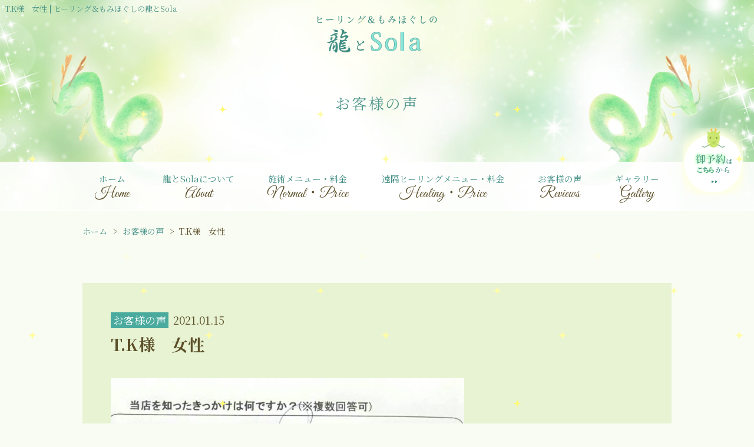

--- FILE ---
content_type: text/html; charset=UTF-8
request_url: https://www.ryutosola.com/voice_list/577/
body_size: 9758
content:
<!DOCTYPE html>
<html>
<head>
<meta charset="UTF-8">
<link rel="index" href="https://www.ryutosola.com/" />



<!-- ====================================================================================

	viewport設定（デバイスによって使い分ける）

===================================================================================== -->
<meta name="viewport" content="width=1366, user-scalable=yes" />




<!-- ====================================================================================

	メタキーワード

===================================================================================== -->
<meta name="keywords" content="世田谷,ヒーリング,もみほぐし,リラクゼーションサロン,ヒーリングサロン" />




<!-- ====================================================================================

	デフォルト

===================================================================================== -->
<link rel="stylesheet" href="https://www.ryutosola.com/wordpress/wp-content/themes/grbs11/css/reset.css" type="text/css" media="all" />
<title>T.K様 女性 | ヒーリング＆もみほぐしの龍とSola</title>

		<!-- All in One SEO 4.9.3 - aioseo.com -->
	<meta name="robots" content="max-snippet:-1, max-image-preview:large, max-video-preview:-1" />
	<meta name="author" content="ヒーリング＆もみほぐしの龍とSola"/>
	<link rel="canonical" href="https://www.ryutosola.com/voice_list/577/" />
	<meta name="generator" content="All in One SEO (AIOSEO) 4.9.3" />
		<meta property="og:locale" content="ja_JP" />
		<meta property="og:site_name" content="ヒーリング＆もみほぐしの龍とSola | 世田谷 リラクゼーションサロン" />
		<meta property="og:type" content="article" />
		<meta property="og:title" content="T.K様 女性 | ヒーリング＆もみほぐしの龍とSola" />
		<meta property="og:url" content="https://www.ryutosola.com/voice_list/577/" />
		<meta property="og:image" content="https://www.ryutosola.com/wordpress/wp-content/uploads/2021/01/1610701387242.jpg" />
		<meta property="og:image:secure_url" content="https://www.ryutosola.com/wordpress/wp-content/uploads/2021/01/1610701387242.jpg" />
		<meta property="og:image:width" content="1108" />
		<meta property="og:image:height" content="1477" />
		<meta property="article:published_time" content="2021-01-15T09:16:15+00:00" />
		<meta property="article:modified_time" content="2021-01-15T09:16:15+00:00" />
		<meta name="twitter:card" content="summary" />
		<meta name="twitter:title" content="T.K様 女性 | ヒーリング＆もみほぐしの龍とSola" />
		<meta name="twitter:image" content="https://www.ryutosola.com/wordpress/wp-content/uploads/2021/01/1610701387242.jpg" />
		<script type="application/ld+json" class="aioseo-schema">
			{"@context":"https:\/\/schema.org","@graph":[{"@type":"Article","@id":"https:\/\/www.ryutosola.com\/voice_list\/577\/#article","name":"T.K\u69d8 \u5973\u6027 | \u30d2\u30fc\u30ea\u30f3\u30b0\uff06\u3082\u307f\u307b\u3050\u3057\u306e\u9f8d\u3068Sola","headline":"T.K\u69d8\u3000\u5973\u6027","author":{"@id":"https:\/\/www.ryutosola.com\/author\/user\/#author"},"publisher":{"@id":"https:\/\/www.ryutosola.com\/#organization"},"image":{"@type":"ImageObject","url":"https:\/\/www.ryutosola.com\/wordpress\/wp-content\/uploads\/2021\/01\/1610701387242.jpg","width":1108,"height":1477},"datePublished":"2021-01-15T18:16:15+09:00","dateModified":"2021-01-15T18:16:15+09:00","inLanguage":"ja","mainEntityOfPage":{"@id":"https:\/\/www.ryutosola.com\/voice_list\/577\/#webpage"},"isPartOf":{"@id":"https:\/\/www.ryutosola.com\/voice_list\/577\/#webpage"},"articleSection":"\u304a\u5ba2\u69d8\u306e\u58f0"},{"@type":"BreadcrumbList","@id":"https:\/\/www.ryutosola.com\/voice_list\/577\/#breadcrumblist","itemListElement":[{"@type":"ListItem","@id":"https:\/\/www.ryutosola.com#listItem","position":1,"name":"\u30db\u30fc\u30e0","item":"https:\/\/www.ryutosola.com","nextItem":{"@type":"ListItem","@id":"https:\/\/www.ryutosola.com\/category\/voice_list\/#listItem","name":"\u304a\u5ba2\u69d8\u306e\u58f0"}},{"@type":"ListItem","@id":"https:\/\/www.ryutosola.com\/category\/voice_list\/#listItem","position":2,"name":"\u304a\u5ba2\u69d8\u306e\u58f0","item":"https:\/\/www.ryutosola.com\/category\/voice_list\/","nextItem":{"@type":"ListItem","@id":"https:\/\/www.ryutosola.com\/voice_list\/577\/#listItem","name":"T.K\u69d8\u3000\u5973\u6027"},"previousItem":{"@type":"ListItem","@id":"https:\/\/www.ryutosola.com#listItem","name":"\u30db\u30fc\u30e0"}},{"@type":"ListItem","@id":"https:\/\/www.ryutosola.com\/voice_list\/577\/#listItem","position":3,"name":"T.K\u69d8\u3000\u5973\u6027","previousItem":{"@type":"ListItem","@id":"https:\/\/www.ryutosola.com\/category\/voice_list\/#listItem","name":"\u304a\u5ba2\u69d8\u306e\u58f0"}}]},{"@type":"Organization","@id":"https:\/\/www.ryutosola.com\/#organization","name":"\u30d2\u30fc\u30ea\u30f3\u30b0\uff06\u3082\u307f\u307b\u3050\u3057\u306e\u9f8d\u3068Sola","description":"\u4e16\u7530\u8c37 \u30ea\u30e9\u30af\u30bc\u30fc\u30b7\u30e7\u30f3\u30b5\u30ed\u30f3","url":"https:\/\/www.ryutosola.com\/"},{"@type":"Person","@id":"https:\/\/www.ryutosola.com\/author\/user\/#author","url":"https:\/\/www.ryutosola.com\/author\/user\/","name":"\u30d2\u30fc\u30ea\u30f3\u30b0\uff06\u3082\u307f\u307b\u3050\u3057\u306e\u9f8d\u3068Sola"},{"@type":"WebPage","@id":"https:\/\/www.ryutosola.com\/voice_list\/577\/#webpage","url":"https:\/\/www.ryutosola.com\/voice_list\/577\/","name":"T.K\u69d8 \u5973\u6027 | \u30d2\u30fc\u30ea\u30f3\u30b0\uff06\u3082\u307f\u307b\u3050\u3057\u306e\u9f8d\u3068Sola","inLanguage":"ja","isPartOf":{"@id":"https:\/\/www.ryutosola.com\/#website"},"breadcrumb":{"@id":"https:\/\/www.ryutosola.com\/voice_list\/577\/#breadcrumblist"},"author":{"@id":"https:\/\/www.ryutosola.com\/author\/user\/#author"},"creator":{"@id":"https:\/\/www.ryutosola.com\/author\/user\/#author"},"image":{"@type":"ImageObject","url":"https:\/\/www.ryutosola.com\/wordpress\/wp-content\/uploads\/2021\/01\/1610701387242.jpg","@id":"https:\/\/www.ryutosola.com\/voice_list\/577\/#mainImage","width":1108,"height":1477},"primaryImageOfPage":{"@id":"https:\/\/www.ryutosola.com\/voice_list\/577\/#mainImage"},"datePublished":"2021-01-15T18:16:15+09:00","dateModified":"2021-01-15T18:16:15+09:00"},{"@type":"WebSite","@id":"https:\/\/www.ryutosola.com\/#website","url":"https:\/\/www.ryutosola.com\/","name":"\u30d2\u30fc\u30ea\u30f3\u30b0\uff06\u3082\u307f\u307b\u3050\u3057\u306e\u9f8d\u3068Sola","description":"\u4e16\u7530\u8c37 \u30ea\u30e9\u30af\u30bc\u30fc\u30b7\u30e7\u30f3\u30b5\u30ed\u30f3","inLanguage":"ja","publisher":{"@id":"https:\/\/www.ryutosola.com\/#organization"}}]}
		</script>
		<!-- All in One SEO -->

<link rel='dns-prefetch' href='//www.ryutosola.com' />
<link rel='dns-prefetch' href='//static.addtoany.com' />
<link rel="alternate" type="application/rss+xml" title="ヒーリング＆もみほぐしの龍とSola &raquo; フィード" href="https://www.ryutosola.com/feed/" />
<link rel="alternate" type="application/rss+xml" title="ヒーリング＆もみほぐしの龍とSola &raquo; コメントフィード" href="https://www.ryutosola.com/comments/feed/" />
<style id='wp-img-auto-sizes-contain-inline-css' type='text/css'>
img:is([sizes=auto i],[sizes^="auto," i]){contain-intrinsic-size:3000px 1500px}
/*# sourceURL=wp-img-auto-sizes-contain-inline-css */
</style>
<style id='classic-theme-styles-inline-css' type='text/css'>
/*! This file is auto-generated */
.wp-block-button__link{color:#fff;background-color:#32373c;border-radius:9999px;box-shadow:none;text-decoration:none;padding:calc(.667em + 2px) calc(1.333em + 2px);font-size:1.125em}.wp-block-file__button{background:#32373c;color:#fff;text-decoration:none}
/*# sourceURL=/wp-includes/css/classic-themes.min.css */
</style>
<link rel='stylesheet' id='aioseo/css/src/vue/standalone/blocks/table-of-contents/global.scss-css' href='https://www.ryutosola.com/wordpress/wp-content/plugins/all-in-one-seo-pack/dist/Lite/assets/css/table-of-contents/global.e90f6d47.css?ver=4.9.3' type='text/css' media='all' />
<style id='global-styles-inline-css' type='text/css'>
:root{--wp--preset--aspect-ratio--square: 1;--wp--preset--aspect-ratio--4-3: 4/3;--wp--preset--aspect-ratio--3-4: 3/4;--wp--preset--aspect-ratio--3-2: 3/2;--wp--preset--aspect-ratio--2-3: 2/3;--wp--preset--aspect-ratio--16-9: 16/9;--wp--preset--aspect-ratio--9-16: 9/16;--wp--preset--color--black: #000000;--wp--preset--color--cyan-bluish-gray: #abb8c3;--wp--preset--color--white: #ffffff;--wp--preset--color--pale-pink: #f78da7;--wp--preset--color--vivid-red: #cf2e2e;--wp--preset--color--luminous-vivid-orange: #ff6900;--wp--preset--color--luminous-vivid-amber: #fcb900;--wp--preset--color--light-green-cyan: #7bdcb5;--wp--preset--color--vivid-green-cyan: #00d084;--wp--preset--color--pale-cyan-blue: #8ed1fc;--wp--preset--color--vivid-cyan-blue: #0693e3;--wp--preset--color--vivid-purple: #9b51e0;--wp--preset--gradient--vivid-cyan-blue-to-vivid-purple: linear-gradient(135deg,rgb(6,147,227) 0%,rgb(155,81,224) 100%);--wp--preset--gradient--light-green-cyan-to-vivid-green-cyan: linear-gradient(135deg,rgb(122,220,180) 0%,rgb(0,208,130) 100%);--wp--preset--gradient--luminous-vivid-amber-to-luminous-vivid-orange: linear-gradient(135deg,rgb(252,185,0) 0%,rgb(255,105,0) 100%);--wp--preset--gradient--luminous-vivid-orange-to-vivid-red: linear-gradient(135deg,rgb(255,105,0) 0%,rgb(207,46,46) 100%);--wp--preset--gradient--very-light-gray-to-cyan-bluish-gray: linear-gradient(135deg,rgb(238,238,238) 0%,rgb(169,184,195) 100%);--wp--preset--gradient--cool-to-warm-spectrum: linear-gradient(135deg,rgb(74,234,220) 0%,rgb(151,120,209) 20%,rgb(207,42,186) 40%,rgb(238,44,130) 60%,rgb(251,105,98) 80%,rgb(254,248,76) 100%);--wp--preset--gradient--blush-light-purple: linear-gradient(135deg,rgb(255,206,236) 0%,rgb(152,150,240) 100%);--wp--preset--gradient--blush-bordeaux: linear-gradient(135deg,rgb(254,205,165) 0%,rgb(254,45,45) 50%,rgb(107,0,62) 100%);--wp--preset--gradient--luminous-dusk: linear-gradient(135deg,rgb(255,203,112) 0%,rgb(199,81,192) 50%,rgb(65,88,208) 100%);--wp--preset--gradient--pale-ocean: linear-gradient(135deg,rgb(255,245,203) 0%,rgb(182,227,212) 50%,rgb(51,167,181) 100%);--wp--preset--gradient--electric-grass: linear-gradient(135deg,rgb(202,248,128) 0%,rgb(113,206,126) 100%);--wp--preset--gradient--midnight: linear-gradient(135deg,rgb(2,3,129) 0%,rgb(40,116,252) 100%);--wp--preset--font-size--small: 13px;--wp--preset--font-size--medium: 20px;--wp--preset--font-size--large: 36px;--wp--preset--font-size--x-large: 42px;--wp--preset--spacing--20: 0.44rem;--wp--preset--spacing--30: 0.67rem;--wp--preset--spacing--40: 1rem;--wp--preset--spacing--50: 1.5rem;--wp--preset--spacing--60: 2.25rem;--wp--preset--spacing--70: 3.38rem;--wp--preset--spacing--80: 5.06rem;--wp--preset--shadow--natural: 6px 6px 9px rgba(0, 0, 0, 0.2);--wp--preset--shadow--deep: 12px 12px 50px rgba(0, 0, 0, 0.4);--wp--preset--shadow--sharp: 6px 6px 0px rgba(0, 0, 0, 0.2);--wp--preset--shadow--outlined: 6px 6px 0px -3px rgb(255, 255, 255), 6px 6px rgb(0, 0, 0);--wp--preset--shadow--crisp: 6px 6px 0px rgb(0, 0, 0);}:where(.is-layout-flex){gap: 0.5em;}:where(.is-layout-grid){gap: 0.5em;}body .is-layout-flex{display: flex;}.is-layout-flex{flex-wrap: wrap;align-items: center;}.is-layout-flex > :is(*, div){margin: 0;}body .is-layout-grid{display: grid;}.is-layout-grid > :is(*, div){margin: 0;}:where(.wp-block-columns.is-layout-flex){gap: 2em;}:where(.wp-block-columns.is-layout-grid){gap: 2em;}:where(.wp-block-post-template.is-layout-flex){gap: 1.25em;}:where(.wp-block-post-template.is-layout-grid){gap: 1.25em;}.has-black-color{color: var(--wp--preset--color--black) !important;}.has-cyan-bluish-gray-color{color: var(--wp--preset--color--cyan-bluish-gray) !important;}.has-white-color{color: var(--wp--preset--color--white) !important;}.has-pale-pink-color{color: var(--wp--preset--color--pale-pink) !important;}.has-vivid-red-color{color: var(--wp--preset--color--vivid-red) !important;}.has-luminous-vivid-orange-color{color: var(--wp--preset--color--luminous-vivid-orange) !important;}.has-luminous-vivid-amber-color{color: var(--wp--preset--color--luminous-vivid-amber) !important;}.has-light-green-cyan-color{color: var(--wp--preset--color--light-green-cyan) !important;}.has-vivid-green-cyan-color{color: var(--wp--preset--color--vivid-green-cyan) !important;}.has-pale-cyan-blue-color{color: var(--wp--preset--color--pale-cyan-blue) !important;}.has-vivid-cyan-blue-color{color: var(--wp--preset--color--vivid-cyan-blue) !important;}.has-vivid-purple-color{color: var(--wp--preset--color--vivid-purple) !important;}.has-black-background-color{background-color: var(--wp--preset--color--black) !important;}.has-cyan-bluish-gray-background-color{background-color: var(--wp--preset--color--cyan-bluish-gray) !important;}.has-white-background-color{background-color: var(--wp--preset--color--white) !important;}.has-pale-pink-background-color{background-color: var(--wp--preset--color--pale-pink) !important;}.has-vivid-red-background-color{background-color: var(--wp--preset--color--vivid-red) !important;}.has-luminous-vivid-orange-background-color{background-color: var(--wp--preset--color--luminous-vivid-orange) !important;}.has-luminous-vivid-amber-background-color{background-color: var(--wp--preset--color--luminous-vivid-amber) !important;}.has-light-green-cyan-background-color{background-color: var(--wp--preset--color--light-green-cyan) !important;}.has-vivid-green-cyan-background-color{background-color: var(--wp--preset--color--vivid-green-cyan) !important;}.has-pale-cyan-blue-background-color{background-color: var(--wp--preset--color--pale-cyan-blue) !important;}.has-vivid-cyan-blue-background-color{background-color: var(--wp--preset--color--vivid-cyan-blue) !important;}.has-vivid-purple-background-color{background-color: var(--wp--preset--color--vivid-purple) !important;}.has-black-border-color{border-color: var(--wp--preset--color--black) !important;}.has-cyan-bluish-gray-border-color{border-color: var(--wp--preset--color--cyan-bluish-gray) !important;}.has-white-border-color{border-color: var(--wp--preset--color--white) !important;}.has-pale-pink-border-color{border-color: var(--wp--preset--color--pale-pink) !important;}.has-vivid-red-border-color{border-color: var(--wp--preset--color--vivid-red) !important;}.has-luminous-vivid-orange-border-color{border-color: var(--wp--preset--color--luminous-vivid-orange) !important;}.has-luminous-vivid-amber-border-color{border-color: var(--wp--preset--color--luminous-vivid-amber) !important;}.has-light-green-cyan-border-color{border-color: var(--wp--preset--color--light-green-cyan) !important;}.has-vivid-green-cyan-border-color{border-color: var(--wp--preset--color--vivid-green-cyan) !important;}.has-pale-cyan-blue-border-color{border-color: var(--wp--preset--color--pale-cyan-blue) !important;}.has-vivid-cyan-blue-border-color{border-color: var(--wp--preset--color--vivid-cyan-blue) !important;}.has-vivid-purple-border-color{border-color: var(--wp--preset--color--vivid-purple) !important;}.has-vivid-cyan-blue-to-vivid-purple-gradient-background{background: var(--wp--preset--gradient--vivid-cyan-blue-to-vivid-purple) !important;}.has-light-green-cyan-to-vivid-green-cyan-gradient-background{background: var(--wp--preset--gradient--light-green-cyan-to-vivid-green-cyan) !important;}.has-luminous-vivid-amber-to-luminous-vivid-orange-gradient-background{background: var(--wp--preset--gradient--luminous-vivid-amber-to-luminous-vivid-orange) !important;}.has-luminous-vivid-orange-to-vivid-red-gradient-background{background: var(--wp--preset--gradient--luminous-vivid-orange-to-vivid-red) !important;}.has-very-light-gray-to-cyan-bluish-gray-gradient-background{background: var(--wp--preset--gradient--very-light-gray-to-cyan-bluish-gray) !important;}.has-cool-to-warm-spectrum-gradient-background{background: var(--wp--preset--gradient--cool-to-warm-spectrum) !important;}.has-blush-light-purple-gradient-background{background: var(--wp--preset--gradient--blush-light-purple) !important;}.has-blush-bordeaux-gradient-background{background: var(--wp--preset--gradient--blush-bordeaux) !important;}.has-luminous-dusk-gradient-background{background: var(--wp--preset--gradient--luminous-dusk) !important;}.has-pale-ocean-gradient-background{background: var(--wp--preset--gradient--pale-ocean) !important;}.has-electric-grass-gradient-background{background: var(--wp--preset--gradient--electric-grass) !important;}.has-midnight-gradient-background{background: var(--wp--preset--gradient--midnight) !important;}.has-small-font-size{font-size: var(--wp--preset--font-size--small) !important;}.has-medium-font-size{font-size: var(--wp--preset--font-size--medium) !important;}.has-large-font-size{font-size: var(--wp--preset--font-size--large) !important;}.has-x-large-font-size{font-size: var(--wp--preset--font-size--x-large) !important;}
:where(.wp-block-post-template.is-layout-flex){gap: 1.25em;}:where(.wp-block-post-template.is-layout-grid){gap: 1.25em;}
:where(.wp-block-term-template.is-layout-flex){gap: 1.25em;}:where(.wp-block-term-template.is-layout-grid){gap: 1.25em;}
:where(.wp-block-columns.is-layout-flex){gap: 2em;}:where(.wp-block-columns.is-layout-grid){gap: 2em;}
:root :where(.wp-block-pullquote){font-size: 1.5em;line-height: 1.6;}
/*# sourceURL=global-styles-inline-css */
</style>
<link rel='stylesheet' id='contact-form-7-css' href='https://www.ryutosola.com/wordpress/wp-content/plugins/contact-form-7/includes/css/styles.css?ver=6.1.4' type='text/css' media='all' />
<link rel='stylesheet' id='contact-form-7-confirm-css' href='https://www.ryutosola.com/wordpress/wp-content/plugins/contact-form-7-add-confirm/includes/css/styles.css?ver=5.1' type='text/css' media='all' />
<link rel='stylesheet' id='dw-reaction-style-css' href='https://www.ryutosola.com/wordpress/wp-content/plugins/dw-reactions/assets/css/style.css?ver=120004042016' type='text/css' media='all' />
<link rel='stylesheet' id='wp-style-css' href='https://www.ryutosola.com/wordpress/wp-content/themes/grbs11/style.css?ver=1' type='text/css' media='all' />
<link rel='stylesheet' id='wp-pagenavi-css' href='https://www.ryutosola.com/wordpress/wp-content/plugins/wp-pagenavi/pagenavi-css.css?ver=2.70' type='text/css' media='all' />
<link rel='stylesheet' id='addtoany-css' href='https://www.ryutosola.com/wordpress/wp-content/plugins/add-to-any/addtoany.min.css?ver=1.16' type='text/css' media='all' />
<link rel='stylesheet' id='dashicons-css' href='https://www.ryutosola.com/wordpress/wp-includes/css/dashicons.min.css?ver=6.9' type='text/css' media='all' />
<script type="text/javascript" src="https://www.ryutosola.com/wordpress/wp-content/themes/grbs11/js/jquery-1.12.4.min.js?ver=1.12.4" id="jquery-js"></script>
<script type="text/javascript" id="addtoany-core-js-before">
/* <![CDATA[ */
window.a2a_config=window.a2a_config||{};a2a_config.callbacks=[];a2a_config.overlays=[];a2a_config.templates={};a2a_localize = {
	Share: "共有",
	Save: "ブックマーク",
	Subscribe: "購読",
	Email: "メール",
	Bookmark: "ブックマーク",
	ShowAll: "すべて表示する",
	ShowLess: "小さく表示する",
	FindServices: "サービスを探す",
	FindAnyServiceToAddTo: "追加するサービスを今すぐ探す",
	PoweredBy: "Powered by",
	ShareViaEmail: "メールでシェアする",
	SubscribeViaEmail: "メールで購読する",
	BookmarkInYourBrowser: "ブラウザにブックマーク",
	BookmarkInstructions: "このページをブックマークするには、 Ctrl+D または \u2318+D を押下。",
	AddToYourFavorites: "お気に入りに追加",
	SendFromWebOrProgram: "任意のメールアドレスまたはメールプログラムから送信",
	EmailProgram: "メールプログラム",
	More: "詳細&#8230;",
	ThanksForSharing: "共有ありがとうございます !",
	ThanksForFollowing: "フォローありがとうございます !"
};


//# sourceURL=addtoany-core-js-before
/* ]]> */
</script>
<script type="text/javascript" defer src="https://static.addtoany.com/menu/page.js" id="addtoany-core-js"></script>
<script type="text/javascript" defer src="https://www.ryutosola.com/wordpress/wp-content/plugins/add-to-any/addtoany.min.js?ver=1.1" id="addtoany-jquery-js"></script>
<script type="text/javascript" id="dw-reaction-script-js-extra">
/* <![CDATA[ */
var dw_reaction = {"ajax":"https://www.ryutosola.com/wordpress/wp-admin/admin-ajax.php"};
//# sourceURL=dw-reaction-script-js-extra
/* ]]> */
</script>
<script type="text/javascript" src="https://www.ryutosola.com/wordpress/wp-content/plugins/dw-reactions/assets/js/script.js?ver=120004042016" id="dw-reaction-script-js"></script>
<link rel="EditURI" type="application/rsd+xml" title="RSD" href="https://www.ryutosola.com/wordpress/xmlrpc.php?rsd" />
<link rel='shortlink' href='https://www.ryutosola.com/?p=577' />
<script src="https://ajaxzip3.github.io/ajaxzip3.js" charset="UTF-8"></script>
	<script type="text/javascript">
	jQuery(function($){
	$("#zip").attr('onKeyUp', 'AjaxZip3.zip2addr(this,\'\',\'address\',\'address\');');
	$("#zip2").attr('onKeyUp', 'AjaxZip3.zip2addr(\'zip1\',\'zip2\',\'prefecture\',\'city\',\'street\');');
	});</script><meta name="generator" content="Elementor 3.34.2; features: additional_custom_breakpoints; settings: css_print_method-external, google_font-enabled, font_display-auto">
			<style>
				.e-con.e-parent:nth-of-type(n+4):not(.e-lazyloaded):not(.e-no-lazyload),
				.e-con.e-parent:nth-of-type(n+4):not(.e-lazyloaded):not(.e-no-lazyload) * {
					background-image: none !important;
				}
				@media screen and (max-height: 1024px) {
					.e-con.e-parent:nth-of-type(n+3):not(.e-lazyloaded):not(.e-no-lazyload),
					.e-con.e-parent:nth-of-type(n+3):not(.e-lazyloaded):not(.e-no-lazyload) * {
						background-image: none !important;
					}
				}
				@media screen and (max-height: 640px) {
					.e-con.e-parent:nth-of-type(n+2):not(.e-lazyloaded):not(.e-no-lazyload),
					.e-con.e-parent:nth-of-type(n+2):not(.e-lazyloaded):not(.e-no-lazyload) * {
						background-image: none !important;
					}
				}
			</style>
			



<!-- ====================================================================================

	Googleフォント

===================================================================================== -->
<link href="https://fonts.googleapis.com/css2?family=Great+Vibes&display=swap" rel="stylesheet">
<link href="https://fonts.googleapis.com/css2?family=Clicker+Script&display=swap" rel="stylesheet">




<!-- ====================================================================================

	外部ファイル

===================================================================================== -->
<!-- 全ページ共通css -->
<link rel="stylesheet" href="https://www.ryutosola.com/wordpress/wp-content/themes/grbs11/css/common.css" type="text/css" media="all" />
<link rel="stylesheet" href="https://www.ryutosola.com/wordpress/wp-content/themes/grbs11/css/contact_form_7.css" type="text/css" media="all" />
<!-- トップページ以外のcss -->
<link rel="stylesheet" href="https://www.ryutosola.com/wordpress/wp-content/themes/grbs11/css/cate.css" type="text/css" media="all" />
<link rel="stylesheet" href="https://www.ryutosola.com/wordpress/wp-content/themes/grbs11/css/blog.css" type="text/css" media="all" />
<link rel="stylesheet" href="https://www.ryutosola.com/wordpress/wp-content/themes/grbs11/css/table.css" type="text/css" media="all" />

<!-- Appleのcss -->
<link rel="stylesheet" href="https://www.ryutosola.com/wordpress/wp-content/themes/grbs11/css/apple.css" type="text/css" media="all" />


<!-- ハンバーガーメニュー -->
<link rel="stylesheet" type="text/css" href="https://www.ryutosola.com/wordpress/wp-content/themes/grbs11/css/hamburger.css" media="all" />

<!-- googleアナリティクス -->
<!-- Google tag (gtag.js) -->
<script async src="https://www.googletagmanager.com/gtag/js?id=G-P0GLX1FTFN"></script>
<script>
  window.dataLayer = window.dataLayer || [];
  function gtag(){dataLayer.push(arguments);}
  gtag('js', new Date());

  gtag('config', 'G-P0GLX1FTFN');
</script>


</head>





<body data-rsssl=1 class="wp-singular post-template-default single single-post postid-577 single-format-standard wp-theme-grbs11 metaslider-plugin elementor-default elementor-kit-364">
<div id="wrapper" class="post-577 post type-post status-publish format-standard has-post-thumbnail hentry category-voice_list">




<header>


		<!-- ====  PC用_H1  ======================================================== -->
	<div class="pc_h1">
							<h1>T.K様　女性 | ヒーリング＆もみほぐしの龍とSola</h1>
						</div>
	

	<!-- ====  ヘッダー  ======================================================== -->
	<div class="pc_head">
		<div class="h_logo">
			<a href="https://www.ryutosola.com"><img src="https://www.ryutosola.com/wordpress/wp-content/themes/grbs11/img/h_logo.png" alt="ヒーリング＆もみほぐしの龍とSola" /></a>
		</div>
		<div class="yoyaku_banner">
			<a href="https://reserva.be/ryu8sola" target="_blank"><img src="https://www.ryutosola.com/wordpress/wp-content/themes/grbs11/img/yoyaku_LINEbanner.png" alt="ご予約はこちらから" /></a>
		</div>
	</div>


	<!-- ====  メイン画像  ======================================================== -->
	<!-- 記事詳細ページ -->
					<div class="m-cate_wrap">
				<div class="m-cate_wrap_in main_cate04">
					<p class="page-title-p">お客様の声</p>
				</div>
			</div>
			
				
		
	



		<!-- ====  PC用ナビ  ======================================================== -->
	<nav class="navi-pc sp_none">
		<div class="navi-box">
			<div class="navi-content">
				<div class="main_navi">
					<ul>
						<li><a href="https://www.ryutosola.com">ホーム<span>Home</span></a></li>
						<li><a href="https://www.ryutosola.com/about/">龍とSolaについて<span>About</span></a></li>
						<li><a href="https://www.ryutosola.com/price/">施術メニュー・料金<span>Normal・Price</span></a></li>
						<li><a href="https://www.ryutosola.com/healing/">遠隔ヒーリングメニュー・料金<span>Healing・Price</span></a></li>
						<li><a href="https://www.ryutosola.com/blog/">お客様の声<span>Reviews</span></a></li>
						<li><a href="https://www.ryutosola.com/gallery/">ギャラリー<span>Gallery</span></a></li>
					</ul>
				</div>
			</div>
		</div>
	</nav>
	



	

</header>




<!-- ====  パンくずリスト  ======================================================== -->
<div id="breadcrumb">
	<ul><li><a href="https://www.ryutosola.com"><span>ホーム</span></a></li><li><a href="https://www.ryutosola.com/category/voice_list/"><span>お客様の声</span></a></li><li><span>T.K様　女性</span></li></ul></div>



<main class="outer_wrap">
	<div class="inner_wrap">



		<!-- ====  投稿記事一覧  ======================================================== -->
		<div class="blog_wrap">
										<ul>
					<li>
						<div>
							<div class="blog_title_date"><span class="blog_icon cate_voice_list">お客様の声</span>2021.01.15</div>
							<h2 class="blog_title_link">T.K様　女性</h2>
							<div class="blog_content clearfix">
								<p style="text-align: center;"><img fetchpriority="high" decoding="async" class="alignnone size-medium wp-image-578" src="https://www.ryutosola.com/wordpress/wp-content/uploads/2021/01/1610701387242-600x800.jpg" alt="" width="600" height="800" /></p>
							</div>
							<div class="blog_iine">		<div class="dw-reactions dw-reactions-post-577" data-type="vote" data-nonce="879ea6ec9e" data-post="577">
											<div class="dw-reactions-button">
					<span class="dw-reactions-main-button ">Like</span>
					<div class="dw-reactions-box">
						<span class="dw-reaction dw-reaction-like"><strong>Like</strong></span>
						<span class="dw-reaction dw-reaction-love"><strong>Love</strong></span>
						<span class="dw-reaction dw-reaction-haha"><strong>Haha</strong></span>
						<span class="dw-reaction dw-reaction-wow"><strong>Wow</strong></span>
						<span class="dw-reaction dw-reaction-sad"><strong>Sad</strong></span>
						<span class="dw-reaction dw-reaction-angry"><strong>Angry</strong></span>
					</div>
				</div>
														<div class="dw-reactions-count">
									</div>
					</div>
		</div>
						</div>
						<div class="addtoany_shortcode"><div class="a2a_kit a2a_kit_size_32 addtoany_list" data-a2a-url="https://www.ryutosola.com/voice_list/577/" data-a2a-title="T.K様　女性"><a class="a2a_button_facebook" href="https://www.addtoany.com/add_to/facebook?linkurl=https%3A%2F%2Fwww.ryutosola.com%2Fvoice_list%2F577%2F&amp;linkname=T.K%E6%A7%98%E3%80%80%E5%A5%B3%E6%80%A7" title="Facebook" rel="nofollow noopener" target="_blank"></a><a class="a2a_button_twitter" href="https://www.addtoany.com/add_to/twitter?linkurl=https%3A%2F%2Fwww.ryutosola.com%2Fvoice_list%2F577%2F&amp;linkname=T.K%E6%A7%98%E3%80%80%E5%A5%B3%E6%80%A7" title="Twitter" rel="nofollow noopener" target="_blank"></a><a class="a2a_button_line" href="https://www.addtoany.com/add_to/line?linkurl=https%3A%2F%2Fwww.ryutosola.com%2Fvoice_list%2F577%2F&amp;linkname=T.K%E6%A7%98%E3%80%80%E5%A5%B3%E6%80%A7" title="Line" rel="nofollow noopener" target="_blank"></a><a class="a2a_button_email" href="https://www.addtoany.com/add_to/email?linkurl=https%3A%2F%2Fwww.ryutosola.com%2Fvoice_list%2F577%2F&amp;linkname=T.K%E6%A7%98%E3%80%80%E5%A5%B3%E6%80%A7" title="Email" rel="nofollow noopener" target="_blank"></a></div></div>					</li>
				</ul>


				<!-- ページ送り --> 
				<div class="prevnext-nav">
					<ul class="list-inline clearfix">
						<li class="prevnext-nav__left pull-left">« <a href="https://www.ryutosola.com/voice_list/548/" rel="prev">前の記事</a></li>
						<li class="prevnext-nav__right pull-right"><a href="https://www.ryutosola.com/voice_list/579/" rel="next">次の記事</a> »</li>
					</ul>
				</div>
				<!-- /ページ送り --> 


											</div>
		
		

		<!-- ====  ブログ機能エリア  ======================================================== -->
		<div class="blog_function_wrap">

			<div class="blog_function_wrap_inner clearfix">
				<ul class="clearfix">
					<!-- ====  最近の投稿  ==================================================== -->
					<li>
						<h2>最近の投稿</h2>
						<ul class="clearfix">
																					<li class="clearfix"><a href="https://www.ryutosola.com/voice_list/1216/" class="recent_title_text">Y.K様　50～60代 女性</a> <span class="recent_title_date">2025/11/23</span></li>
														<li class="clearfix"><a href="https://www.ryutosola.com/voice_list/1210/" class="recent_title_text">M.M様　30～40代 女性</a> <span class="recent_title_date">2024/12/19</span></li>
														<li class="clearfix"><a href="https://www.ryutosola.com/voice_list/1208/" class="recent_title_text">A.A様　50～60代 女性</a> <span class="recent_title_date">2024/12/19</span></li>
														<li class="clearfix"><a href="https://www.ryutosola.com/voice_list/1206/" class="recent_title_text">Y.T様　50～60代 女性</a> <span class="recent_title_date">2024/12/19</span></li>
														<li class="clearfix"><a href="https://www.ryutosola.com/voice_list/1181/" class="recent_title_text">O.T様　50～60代 男性</a> <span class="recent_title_date">2024/11/06</span></li>
													</ul>
					</li>

					<!-- ====  アーカイブ  ==================================================== -->
					<li>
						<h2>アーカイブ</h2>
						<ul class="clearfix">
								<li><a href='https://www.ryutosola.com/date/2025/11/?cat=1'>2025年11月</a>&nbsp;(1)</li>
	<li><a href='https://www.ryutosola.com/date/2024/12/?cat=1'>2024年12月</a>&nbsp;(3)</li>
	<li><a href='https://www.ryutosola.com/date/2024/11/?cat=1'>2024年11月</a>&nbsp;(1)</li>
	<li><a href='https://www.ryutosola.com/date/2024/10/?cat=1'>2024年10月</a>&nbsp;(5)</li>
	<li><a href='https://www.ryutosola.com/date/2023/02/?cat=1'>2023年2月</a>&nbsp;(2)</li>
	<li><a href='https://www.ryutosola.com/date/2022/11/?cat=1'>2022年11月</a>&nbsp;(2)</li>
	<li><a href='https://www.ryutosola.com/date/2022/10/?cat=1'>2022年10月</a>&nbsp;(3)</li>
	<li><a href='https://www.ryutosola.com/date/2022/08/?cat=1'>2022年8月</a>&nbsp;(4)</li>
	<li><a href='https://www.ryutosola.com/date/2022/07/?cat=1'>2022年7月</a>&nbsp;(3)</li>
	<li><a href='https://www.ryutosola.com/date/2022/05/?cat=1'>2022年5月</a>&nbsp;(2)</li>
	<li><a href='https://www.ryutosola.com/date/2022/04/?cat=1'>2022年4月</a>&nbsp;(3)</li>
	<li><a href='https://www.ryutosola.com/date/2022/01/?cat=1'>2022年1月</a>&nbsp;(3)</li>
	<li><a href='https://www.ryutosola.com/date/2021/12/?cat=1'>2021年12月</a>&nbsp;(7)</li>
	<li><a href='https://www.ryutosola.com/date/2021/11/?cat=1'>2021年11月</a>&nbsp;(3)</li>
	<li><a href='https://www.ryutosola.com/date/2021/09/?cat=1'>2021年9月</a>&nbsp;(3)</li>
	<li><a href='https://www.ryutosola.com/date/2021/08/?cat=1'>2021年8月</a>&nbsp;(4)</li>
	<li><a href='https://www.ryutosola.com/date/2021/05/?cat=1'>2021年5月</a>&nbsp;(9)</li>
	<li><a href='https://www.ryutosola.com/date/2021/03/?cat=1'>2021年3月</a>&nbsp;(2)</li>
	<li><a href='https://www.ryutosola.com/date/2021/01/?cat=1'>2021年1月</a>&nbsp;(5)</li>
	<li><a href='https://www.ryutosola.com/date/2020/12/?cat=1'>2020年12月</a>&nbsp;(2)</li>
	<li><a href='https://www.ryutosola.com/date/2020/10/?cat=1'>2020年10月</a>&nbsp;(4)</li>
						</ul>
					</li>

					<!-- ====  カテゴリー  ==================================================== -->
					<!--
					<li>
						<h2>カテゴリー</h2>
						<ul class="clearfix">
								<li class="cat-item cat-item-14"><a href="https://www.ryutosola.com/category/news_list/">お知らせ</a> (18)
</li>
	<li class="cat-item cat-item-1"><a href="https://www.ryutosola.com/category/voice_list/">お客様の声</a> (71)
</li>
						</ul>
					</li>
					-->
				</ul>
			</div>
		</div>



	</div><!-- /inner_wrap-->
</main><!-- /outer_wrap-->



<footer>
	<div class="f_wrap">
		<div class="f_left">
			<div class="f_logo">
				<a href="https://www.ryutosola.com/about/"><img src="https://www.ryutosola.com/wordpress/wp-content/themes/grbs11/img/h_logo.png" alt="ヒーリング＆もみほぐしの龍とSola" /></a>
			</div>
			<p style="color:#3d8c81;">愛知県瀬戸市 西松山町
				<span style="font-family: georgia, palatino, serif;　"　><span style="font-size: 16px;"><span style="color: #0000ff;">　GoogleMap<span style="font-size: 14px;">は</span>→</span><span style="color: #0000ff; font-size: 20px;"><span style="background-color: #3366ff; color: #ffffff; font-size: 16px;"><a style="color: #ffffff; background-color: #3366ff;" title="瀬戸店舗地図" href="https://maps.app.goo.gl/nGnRoYn5BnnFEHuF8" target="_blank" rel="noopener"><span style="background-color: #ffff00; color: #0000ff;">こちら</span></a></span><br>
		
<span style="font-family: georgia, palatino, serif;"><span style="font-size: 18px;"><span style="color: #0000ff;">駐車場地図</span><span style="font-size: 16px;"><span style="color: #0000ff;">　GoogleMap<span style="font-size: 14px;">は</span>→<span style="color: #0000ff; font-size: 16px; background-color: #ffff00;"><a style="color: #0000ff; background-color: #ffff00;" title="駐車場地図" href="https://maps.app.goo.gl/zY3n6LYGGjoSy1dK9" target="_blank" rel="noopener">こちら</a></span></span></span></span>
</span></span></span>	
			
			<br>
			</p>
			<p style="color:#ff1493; font-size: 24px;"><b>2024月9月～営業再開しました！</b></p>
			<p style="color:#3d8c81; font-size: 14px;">＊出張サービス・遠隔メニューも受付中</p>
			<div class="reserve">
				<div class="f_banner">
				<a href="https://reserva.be/ryu8sola" target="_blank"><img src="https://www.ryutosola.com/wordpress/wp-content/themes/grbs11/img/f_yoyaku_LINEbanner.png" alt="ご予約はこちらから" /></a>
			</div>
			</div>
			
			<font color="#3d8c81"><span style="font-size: 24px;">公式LINE</span>はこちら→</font><a href="https://liff.line.me/1645278921-kWRPP32q/?accountId=576ireyy" target="_blank"><!--公式LINE-->
			<img src="https://www.ryutosola.com/wordpress/wp-content/themes/grbs11/img/qr.jpg" alt="LINEQR" width="80"></a>
			
			<div class="f_tel">
				
				<!--<p class="indent">
					
                ※お問い合わせはLINEまたは<a href="https://reserva.be/ryu8sola/contact?mode=edit">こちら</a>に
				<br>

				</p>-->
			</div>
			<div class="f_address">
				<p>
				<!--施術開始 9:30～20:00施術終了<br />
				定休日　月曜日(祝日は営業予定)<br />
                    <small>※毎月の営業予定は「お知らせ」にてご確認ください。</small></p>
				<p>東京都世田谷区上馬4-36-15 マツグママンション305
				</p>
				<p>
					地図はこちら→ <a href="https://goo.gl/maps/pbtGCk8Jdz9ki54S8" target="_blank">Google Mapで見る</a>
				</p>
								<div class="f_line">
					<img src="https://www.ryutosola.com/wordpress/wp-content/themes/grbs11/img/qr.jpg" alt="公式LINE" />
					<a href="https://liff.line.me/1645278921-kWRPP32q/?accountId=576ireyy" target="_blank">公式LINE</a>
				</div>
				-->
			</div>
			
			<!-- SP用フッターリンク -->
			<div class="f_navi_sp">
				<ul class="clearfix">
					<li><a href="https://www.ryutosola.com">ホーム</a></li>
					<li><a href="https://www.ryutosola.com/about/">龍とSolaについて</a></li>
					<li><a href="https://www.ryutosola.com/price/">施術メニュー・料金</a></li>
					<li><a href="https://www.ryutosola.com/healing/">遠隔ヒーリングメニュー・料金</a></li>
					<li><a href="https://www.ryutosola.com/blog/">お客様の声</a></li>
					<li><a href="https://www.ryutosola.com/gallery/">ギャラリー</a></li>
				</ul>
			</div>
		</div>
		
		
		<div class="f_right">
			<div class="f_photo">
				<img src="https://www.ryutosola.com/wordpress/wp-content/themes/grbs11/img/f_wood.jpg" alt="木の写真" />
			</div>
		</div>
	</div>


	
	<!-- コピーライト -->
	<div class="f_copy"><p>© ヒーリング＆もみほぐしの龍とSola</p></div>

	
	<!-- ページトップボタン -->
	<div id="page-top"><a href="#wrapper" data-scroll>PAGE TOP</a></div>

</footer>


</div><!-- /#wrapper -->



<!-- ====================================================================================

	footer必須タグ

===================================================================================== -->
<script type="speculationrules">
{"prefetch":[{"source":"document","where":{"and":[{"href_matches":"/*"},{"not":{"href_matches":["/wordpress/wp-*.php","/wordpress/wp-admin/*","/wordpress/wp-content/uploads/*","/wordpress/wp-content/*","/wordpress/wp-content/plugins/*","/wordpress/wp-content/themes/grbs11/*","/*\\?(.+)"]}},{"not":{"selector_matches":"a[rel~=\"nofollow\"]"}},{"not":{"selector_matches":".no-prefetch, .no-prefetch a"}}]},"eagerness":"conservative"}]}
</script>
			<script>
				const lazyloadRunObserver = () => {
					const lazyloadBackgrounds = document.querySelectorAll( `.e-con.e-parent:not(.e-lazyloaded)` );
					const lazyloadBackgroundObserver = new IntersectionObserver( ( entries ) => {
						entries.forEach( ( entry ) => {
							if ( entry.isIntersecting ) {
								let lazyloadBackground = entry.target;
								if( lazyloadBackground ) {
									lazyloadBackground.classList.add( 'e-lazyloaded' );
								}
								lazyloadBackgroundObserver.unobserve( entry.target );
							}
						});
					}, { rootMargin: '200px 0px 200px 0px' } );
					lazyloadBackgrounds.forEach( ( lazyloadBackground ) => {
						lazyloadBackgroundObserver.observe( lazyloadBackground );
					} );
				};
				const events = [
					'DOMContentLoaded',
					'elementor/lazyload/observe',
				];
				events.forEach( ( event ) => {
					document.addEventListener( event, lazyloadRunObserver );
				} );
			</script>
			<script type="text/javascript" id="vk-ltc-js-js-extra">
/* <![CDATA[ */
var vkLtc = {"ajaxurl":"https://www.ryutosola.com/wordpress/wp-admin/admin-ajax.php"};
//# sourceURL=vk-ltc-js-js-extra
/* ]]> */
</script>
<script type="text/javascript" src="https://www.ryutosola.com/wordpress/wp-content/plugins/vk-link-target-controller/js/script.min.js?ver=1.7.9.0" id="vk-ltc-js-js"></script>
<script type="text/javascript" src="https://www.ryutosola.com/wordpress/wp-includes/js/dist/hooks.min.js?ver=dd5603f07f9220ed27f1" id="wp-hooks-js"></script>
<script type="text/javascript" src="https://www.ryutosola.com/wordpress/wp-includes/js/dist/i18n.min.js?ver=c26c3dc7bed366793375" id="wp-i18n-js"></script>
<script type="text/javascript" id="wp-i18n-js-after">
/* <![CDATA[ */
wp.i18n.setLocaleData( { 'text direction\u0004ltr': [ 'ltr' ] } );
//# sourceURL=wp-i18n-js-after
/* ]]> */
</script>
<script type="text/javascript" src="https://www.ryutosola.com/wordpress/wp-content/plugins/contact-form-7/includes/swv/js/index.js?ver=6.1.4" id="swv-js"></script>
<script type="text/javascript" id="contact-form-7-js-translations">
/* <![CDATA[ */
( function( domain, translations ) {
	var localeData = translations.locale_data[ domain ] || translations.locale_data.messages;
	localeData[""].domain = domain;
	wp.i18n.setLocaleData( localeData, domain );
} )( "contact-form-7", {"translation-revision-date":"2025-11-30 08:12:23+0000","generator":"GlotPress\/4.0.3","domain":"messages","locale_data":{"messages":{"":{"domain":"messages","plural-forms":"nplurals=1; plural=0;","lang":"ja_JP"},"This contact form is placed in the wrong place.":["\u3053\u306e\u30b3\u30f3\u30bf\u30af\u30c8\u30d5\u30a9\u30fc\u30e0\u306f\u9593\u9055\u3063\u305f\u4f4d\u7f6e\u306b\u7f6e\u304b\u308c\u3066\u3044\u307e\u3059\u3002"],"Error:":["\u30a8\u30e9\u30fc:"]}},"comment":{"reference":"includes\/js\/index.js"}} );
//# sourceURL=contact-form-7-js-translations
/* ]]> */
</script>
<script type="text/javascript" id="contact-form-7-js-before">
/* <![CDATA[ */
var wpcf7 = {
    "api": {
        "root": "https:\/\/www.ryutosola.com\/wp-json\/",
        "namespace": "contact-form-7\/v1"
    }
};
//# sourceURL=contact-form-7-js-before
/* ]]> */
</script>
<script type="text/javascript" src="https://www.ryutosola.com/wordpress/wp-content/plugins/contact-form-7/includes/js/index.js?ver=6.1.4" id="contact-form-7-js"></script>
<script type="text/javascript" src="https://www.ryutosola.com/wordpress/wp-includes/js/jquery/jquery.form.min.js?ver=4.3.0" id="jquery-form-js"></script>
<script type="text/javascript" src="https://www.ryutosola.com/wordpress/wp-content/plugins/contact-form-7-add-confirm/includes/js/scripts.js?ver=5.1" id="contact-form-7-confirm-js"></script>

<!-- ================================================================================ -->


<!-- font-awesomeアイコン -->
<script src="https://kit.fontawesome.com/521f6e8c22.js"></script>

<!-- Google Fonts -->
<script type="text/javascript" src="https://www.ryutosola.com/wordpress/wp-content/themes/grbs11/js/googlefonts.js"></script>

<!-- 「#dropmenu li」要素に「ul」要素を持つメニューに適用 -->
<script type="text/javascript" src="https://www.ryutosola.com/wordpress/wp-content/themes/grbs11/js/doubletaptogo.js"></script>
<script type="text/javascript">
$( function()
 {
 $( '#dropmenu li:has(ul)' ).doubleTapToGo();
 });
</script>

<!-- データスクロール -->
<script type="text/javascript" src="https://www.ryutosola.com/wordpress/wp-content/themes/grbs11/js/smooth-scroll.js"></script>
<script type="text/javascript" src="https://www.ryutosola.com/wordpress/wp-content/themes/grbs11/js/smooth-scroll_gr.js"></script>

<!-- IE対応 画像トリミング -->
<script type="text/javascript" src="https://www.ryutosola.com/wordpress/wp-content/themes/grbs11/js/ofi.min.js"></script>
<script type="text/javascript">objectFitImages();</script>


<!-- IE-buster -->
<script src="https://cdn.jsdelivr.net/npm/ie-buster@1.1.0/dist/ie-buster.min.js"></script>

<!-- 追尾ナビ -->
<script type="text/javascript">
$(function() {
	var nav = $('.navi-content');
	var navTop = nav.offset().top;
	$(window).on('load scroll', function(){
		  if ($(this).scrollTop() > navTop) {
		  	nav.addClass('fixed');
		  }else{
		  	nav.removeClass('fixed');
		  }
	});
});


//スクロール
$(function(){
	var nav_H = $('nav').height();
	$('a[href^=#]').click(function(){
		var speed = 500;
		var href= $(this).attr("href");
		var target = $(href == "#" || href == "" ? 'html' : href);
		var position = target.offset().top - nav_H;
		$("html, body").animate({scrollTop:position}, speed, "swing");
		return false;
	});
});
</script>

</body>
</html>

--- FILE ---
content_type: text/css
request_url: https://www.ryutosola.com/wordpress/wp-content/themes/grbs11/style.css?ver=1
body_size: 837
content:
/*
Theme Name: grbs11
Version: 1.0
Author: GR Co.,Ltd.
Author URI: http://www.gr-co.jp/
License: GNU General Public License v2 or later
License URI: http://www.gnu.org/licenses/gpl-2.0.html
Description: 株式会社ジーアールのオリジナルテーマ
*/

/*
2019/03/01 リリース
*/


/* ================================================================================

	adminbarの編集

================================================================================ */

#wpadminbar * {
	font-family: 'Noto Sans JP',-apple-system, BlinkMacSystemFont, "Helvetica Neue", YuGothic, "ヒラギノ角ゴ ProN W3", Hiragino Kaku Gothic ProN, Arial, "メイリオ", Meiryo, sans-serif;
}
#wpadminbar a {
	background: transparent !important;
}


/* Elementorで編集を非表示 */
ul li#wp-admin-bar-elementor_edit_page {
	display: none;
}

/* サイト名・プロフィールのホバーアクションなし */
#wp-admin-bar-site-name,
#wp-admin-bar-my-account {
	pointer-events: none;
}
#wp-admin-bar-site-name a,
#wp-admin-bar-my-account a {
	color: #92b8d7 !important;
	font-weight: 700 !important;
}
#wpadminbar #wp-admin-bar-site-name > .ab-item::before,
#wp-admin-bar-my-account > .ab-item::before,
#wp-admin-bar-publish_site {
	display: none;
}
#wp-admin-bar-wp-logo,
li#wp-admin-bar-admin_top_page2,
li#wp-admin-bar-publish_site2 {
	display: none;
}


/* SP設定
----------------------------------------------- */
@media (max-width: 767px) {
	#wpadminbar {
		top: 0;
		position: fixed;
		padding: 0 6px;
	}

	#wp-toolbar > ul > li,
	#wpadminbar li#wp-admin-bar-site-name,
	#wpadminbar li#wp-admin-bar-my-account {
		display: none;
	}
	#wp-toolbar > ul > li#wp-admin-bar-admin_top_page2,
	#wp-toolbar > ul > li#wp-admin-bar-publish_site2,
	#wp-toolbar > ul > li#wp-admin-bar-my-log-out {
		display: inline-block;
	}

	#wpadminbar .ab-item:before,
	#wpadminbar .ab-icon:before {
		font-size: 37px;
		color: #ffffff;
		margin: 4px 0 0 0
	}

	/* 管理画面TOPアイコン */
	#wpadminbar ul#wp-admin-bar-root-default > li {
		margin-right: 8px;
	}
	li#wp-admin-bar-admin_top_page2 > a:before {
		content: '\f102' !important;
		display: inline-block !important;
		-webkit-font-smoothing: antialiased;
	}
}


/* ================================================================================

	jetpack非表示

================================================================================ */
#wp-admin-bar-stats,
#wp-admin-bar-notes {
	display: none !important;
}



--- FILE ---
content_type: text/css
request_url: https://www.ryutosola.com/wordpress/wp-content/themes/grbs11/css/common.css
body_size: 3545
content:
@charset 'UTF-8';

/* ■■■■■■■■■■■■■■■■■■■■■■■■■■■■■■■■■■■■■■■■

	共通css

■■■■■■■■■■■■■■■■■■■■■■■■■■■■■■■■■■■■■■■■ */

/* ================================================================================

	サイトスタイル

================================================================================ */
* {
	-webkit-box-sizing: border-box;
	-moz-box-sizing: border-box;
	box-sizing: border-box;
}

*:before,
*:after {
	 -webkit-box-sizing: border-box;
	-moz-box-sizing: border-box;
	box-sizing: border-box;
}

body {
	position: relative;
	color: #5b4f29;
	-moz-text-size-adjust: none;
	-ms-text-size-adjust: none;
	-webkit-text-size-adjust: 100%;
	text-size-adjust: 100%;
	font-size: 18px;
	font-weight: 400;
	line-height: 1.7;
	word-wrap: break-word;
	/* ゴシック */ font-family: 'Noto Sans JP',-apple-system, BlinkMacSystemFont, 'Helvetica Neue', YuGothic, 'ヒラギノ角ゴ ProN W3', Hiragino Kaku Gothic ProN, Arial, 'メイリオ', Meiryo, sans-serif;
	/* 明朝 */ font-family: 'Noto Serif JP','游明朝',YuMincho,'ヒラギノ明朝 ProN W2','Hiragino Mincho ProN','HG明朝B',serif;
	background-color: #f9fcf3;
}

#wrapper {
	position: relative;
	max-width: none;
	/* max-width: 1920px; 固定幅レイアウト時 */
	width: 100%;
	margin: 0 auto;
	min-height: 100vh;
	display: block;
	overflow: hidden;
}

h1{
	margin: 0;
	font-weight: 300;
}
h2, h3, h4 {
	margin: 0;
	font-weight: 700;
}

img {
	vertical-align: bottom;
}

li,dt,dd {
	vertical-align: top;
}

iframe {
	vertical-align: bottom;
}


/* リンク：透過アクション付 */
a {
	color: #3d8c81;
	opacity: 1;
	transition-property: opacity,color;
	transition-duration: 0.3s;
	transition-timing-function: ease-in-out;
	transition-delay: 0s;
}
a:hover {
	color: #3d8c81;
	opacity: 0.6;
}


/* PC設定
----------------------------------------------- */
@media (min-width: 768px) {
	/* ドロップアニメーション */
	#wrapper::before {
		position: absolute;
		content: "";
		display: block;
		width: 100%;
		height: 100%;
		background-image: url('../img/maru.png'),url('../img/maru2.png'),url('../img/maru3.png');
		-webkit-animation: drop 25s linear infinite;
		-moz-animation: drop 25s linear infinite;
		animation: drop 25s linear infinite;
		z-index: 100000;
		pointer-events: none;
	}
	* ドロップアニメーション動きの設定 */
	@keyframes drop {
		0%   { background-position: 0 0, 0 0, 0 0; }
		100% { background-position: 500px 1000px, -400px 800px, 0 600px; }
	}
	@-moz-keyframes drop {
		0%   { background-position: 0 0, 0 0, 0 0; }
		100% { background-position: 500px 1000px, -400px 800px, 0 600px; }
	}
	@-webkit-keyframes drop {
		0%   { background-position: 0 0, 0 0, 0 0; }
		100% { background-position: 500px 1000px, -400px 800px, 0 600px; }
	}
}

/* SP設定
----------------------------------------------- */
@media (max-width: 767px) {
	/* ドロップアニメーション */
	#wrapper::before {
		position: absolute;
		content: "";
		display: block;
		width: 100%;
		height: 100%;
		background-image: url('../img/maru.png'),url('../img/maru2.png'),url('../img/maru3.png');
		-webkit-animation: drop 25s linear infinite;
		-moz-animation: drop 25s linear infinite;
		animation: drop 25s linear infinite;
		z-index: 100000;
		pointer-events: none;
	}
	* ドロップアニメーション動きの設定 */
	@keyframes drop {
		0%   { background-position: 0 0, 0 0, 0 0; }
		100% { background-position: 500px 1000px, -400px 800px, 0 600px; }
	}
	@-moz-keyframes drop {
		0%   { background-position: 0 0, 0 0, 0 0; }
		100% { background-position: 500px 1000px, -400px 800px, 0 600px; }
	}
	@-webkit-keyframes drop {
		0%   { background-position: 0 0, 0 0, 0 0; }
		100% { background-position: 500px 1000px, -400px 800px, 0 600px; }
	}
	header {

	}
}





/* ================================================================================

	404.php

================================================================================ */

/* PC設定
----------------------------------------------- */
@media (min-width: 768px) {
	.not-found {
		position: relative;
		width: 1000px;
		margin: 0 auto;
	}
}





/* ================================================================================

	display:none

================================================================================ */

/* PC設定
----------------------------------------------- */
@media (min-width: 768px) {

	/* SP改行消し */
	.br-pc {
		display: none;
	}
	/* SPコンテンツ消し */
	.pc_none {
		display: none;
	}

}



/* SP設定
----------------------------------------------- */
@media (max-width: 767px) {

	/* PC改行消し */
	.br-sp {
		display: none;
	}
	/* PCコンテンツ消し */
	.sp_none {
		display: none;
	}

}





/* ================================================================================

	pointer-events: none;

================================================================================ */

/* PC設定
----------------------------------------------- */
@media (min-width: 768px) {

	.pointer-events {
		pointer-events: none;
	}

}





/* ================================================================================

	フロート回り込み解除 clearfix

================================================================================ */

.clearfix:after {
	display: block;
	clear: both;
	height: 0px;
	line-height: 0px;
	visibility: hidden;
	content: "";
	overflow: hidden;
	float: none;
}
.clearfix {
	display: block; /* for IE8 */
}





/* ================================================================================

	エディター共通設定

================================================================================ */

p + * {
	margin-top: 1em;
}

strong,b {
	font-weight: 700;
}
big {
	font-size: larger;
}
small {
	font-size: smaller;
}
em {
	font-style: italic;
}


/* PC設定
----------------------------------------------- */
@media (min-width: 768px) {

}



/* SP設定
----------------------------------------------- */
@media (max-width: 767px) {
	body {
		font-size: 3.5vw;
	}

	/* youtube siteorigin */
	.youtube-player {
		width: 100%;
		height: 36.5vw;
		margin-top: 4vw;
	}

	/* エディターで画像の下に隙間ができるの解除 */
	img + br {
		display: none;
	}
}





/* ================================================================================

	PCヘッダー

================================================================================ */
@media (min-width: 768px) {

	header {
		position: relative;
		max-width: none;
		/* max-width: 1920px; 固定幅レイアウト時 */
		width: 100%;
	}
	.h_logo {
		position: absolute;
		z-index: 10;
		top: 2vw;
		left: 50%;
		margin-left: -8vw;
	}
	.h_logo:after {
		position: absolute;
		z-index: 0;
		top: -1.979vw;
		left: 50%;
		margin-left: -18vw;
		content: '';
	  display: inline-block;
	  width: 38.333vw;
	  height: 19.271vw;
		background: url(../img/glow.png) center top / contain no-repeat;
	  vertical-align: middle;
		pointer-events: none;
	}
	.h_logo a {
		position: relative;
		z-index: 20;
	}
	.h_logo a img {
		width: 16vw;
		filter: drop-shadow(0px 0px 67px #fff),drop-shadow(67px 0px 67px #fff),drop-shadow(0px 67px 67px #fff);
		-webkit-filter: drop-shadow(0px 0px 67px #fff);
		-moz-filter: drop-shadow(0px 0px 67px #fff);
	}
	.yoyaku_banner {
		position: fixed;
		z-index: 9999;
		top: 17vw;
		right: 1.5vw;
	}
	.yoyaku_banner img {
		width: 7.896vw;
		filter: drop-shadow(0px 0px 0.6vw #feffe4);
		-webkit-filter: drop-shadow(0px 0px 0.6vw #feffe4);
		-moz-filter: drop-shadow(0px 0px 0.6vw #feffe4);
	}


	/* H1
	----------------------------------------------- */
	.sp_h1 {
		display: none;
	}
	.pc_h1 {
		position: absolute;
		top: 8px;
		left: 8px;
		text-align: left;
		/*
		left: 8px;
		text-align: left;
		*/
		z-index: 1;
	}
	.pc_h1 h1 {
		font-size: 13px;
		line-height: 1;
		color: #3d8c81;
	}


	/* グローバルナビゲーション
	----------------------------------------------- */
	nav.navi-pc {
		position: relative;
		max-width: 1920px;
		width: 100%;
		z-index: 9998;
		top: -12vw;
	}
	nav.navi-pc .navi-content {
		width: 100%;
		margin: 0 auto;
	}
	.main_navi {
		width: 100%;
		height: 6.563vw;
		margin: 0 auto;
		background-color: rgba(255,255,255,0.9);
	}
	.main_navi ul {
		margin: 0 auto;
		width: 100%;
		text-align: center;
		padding: 1.68vw 0 0;
	}
	.main_navi li {
		display: inline-block;
		vertical-align: top;
		text-align: center;
		list-style-type: none;
		box-sizing: border-box;
		padding: 0 2vw !important;
	}
	.main_navi li a {
		display: block;
		color: #3d8c81;
		font-size: 1.146vw;
		line-height: 1;
	}
	.main_navi li a span {
		position: relative;
		display: block;
		color: #5b4f29;
		font-size: 1.875vw;
		line-height: 1;
		font-family: 'Great Vibes', cursive;
		padding: 0.6vw 0 0;
	}


	/* ------スクロール後の動き------- */
	.fixed {
		position: fixed;
		width:100%;
		left: 0;
		top: 0;
		z-index: 1000;
		padding: 0 0 0;
		margin: 0;
	}
	.fixed .main_navi {
		width: 100% !important;
		position: absolute;
	}
}





/* ================================================================================

	SPヘッダー

================================================================================ */
@media (max-width: 767px) {

	header {
		position: relative;
	}
	.h_logo {
		position: absolute;
		z-index: 20;
		top: 23.468vw;
		left: 50%;
		margin-left: -24vw;
	}
	.h_logo img {
		width: 49.544vw;
		filter: drop-shadow(0px 0px 67px #fff),drop-shadow(67px 0px 67px #fff),drop-shadow(0px 67px 67px #fff);
		-webkit-filter: drop-shadow(0px 0px 67px #fff);
		-moz-filter: drop-shadow(0px 0px 67px #fff);
	}
	.yoyaku_banner {
		position: fixed;
		z-index: 30;
		top: 80vw;
		right: 2vw;
		display: none;
	}
	.yoyaku_banner img {
		width: 25.033vw;
		filter: drop-shadow(0px 0px 1vw #feffe4);
		-webkit-filter: drop-shadow(0px 0px 1vw #feffe4);
		-moz-filter: drop-shadow(0px 0px 1vw #feffe4);
	}


	/* H1
	----------------------------------------------- */
	.pc_h1 {
		display: none;
	}
	.sp_h1 {
		position: relative;
		background-color: #3d8c81;
		padding: 2vw;
	}
	.sp_h1 h1 {
		color: #fff;
		font-size: 3.2vw;
		line-height: 1.3;
	}




	/* グローバルナビゲーション
	------------------------------------------- */
	.navi_pc {
		display: none;
	}
}





/* ================================================================================

	フッターお問い合わせ

================================================================================ */


/* SP設定
----------------------------------------------- */
@media (max-width: 767px) {
	.sp_f_contact {
		position: fixed;
		left: 0;
		bottom: 0;
		width: 100%;
		text-align: center;
		z-index: 9996;
	}
	.sp_f_contact ul {
		background-color: #4aaa9d;
	}
	.sp_f_contact ul li {
		float: left;
		width: 100%;
		background-color: #4aaa9d;
	}
	.sp_f_contact ul li:nth-of-type(1) {
		/*border-right: 1px solid;*/
	}
	.sp_f_contact ul li a {
		display: inline-block;
		color: #fff;
		font-size: 4vw;
		letter-spacing: 0.05em;
		line-height: 1;
		padding: 1em 1em;
	}
}





/* ================================================================================

	フッター

================================================================================ */

/* PC設定
------------------------------------------- */
@media (min-width: 768px) {
	footer {
		position: relative;
		background-color: #fff;
		padding: 60px 0 40px;
	}
	.f_wrap {
		margin: 0 auto;
		width: 1160px;
	}
	
	.f_line {
		width: 150px;
		/*margin-bottom: 30px;*/
	}
	.f_line img {
		width: 80%;
	}
	.f_line a {
		color: #3d8c81;
		text-align: center;
		display: block;
		margin-top: -6px;
	}

	.f_left {
		float: left;
	}
	.f_logo {
		padding: 0 0 30px;
	}
	.f_logo img {
		width: 256px;
	}
	.f_banner {
		padding: 0 0 10px;
	}
	.f_banner img {
		width: 364px;
	}
	.reserve{
		display: flex;
		align-items:center;
	}
	.f_tel {
		padding: 0 0 16px;
	}
	.f_tel a {
		/*pointer-events: none;*/
		color: coral;
	}
	.f_tel img {
		width: 298px;
		padding: 0 0 8px;
	}
	.f_tel p {
		color: #3d8c81;
		font-size: 16px;
		line-height: 0.9;
	}
	.f_address {
		font-size: 16px;
		line-height: 1.6;
		padding: 0 0 24px;
		margin-bottom: 250px;
	}
	p.indent {
		padding-left: 1em;
		text-indent: -1em;
	}

	/* SP用フッターリンク */
	.f_navi_sp {
	}
	.f_navi_sp ul {
		text-align: center;
		font-size: 0;
	}
	.f_navi_sp ul li {
		display: inline-block;
	}
	.f_navi_sp ul li a {
		display: block;
		color: #4aaa9d;
		font-size: 18px;
		padding: 0 0 0.3em;
		line-height: 1.3;
	}
	.f_navi_sp ul li+ li {
		border-left: 1px solid #4aaa9d;
		padding-left: 16px;
		margin-left: 16px;
	}

	.f_right {
		/*float: right;*/
		position: absolute;
		left: 50%;
		margin-left: 153px;
	}

	/* シェアボタン */
	footer .addtoany_shortcode > div {
		display: none;
	}

	/* コピーライト */
	.f_copy {
		clear: both;
		position: relative;
		z-index: 0;
		top: -60px;
		left: 50%;
		margin-left: -580px;
	}
	.f_copy p {
		font-size: 11px;
		text-align: left;
	}
}



/* SP設定
------------------------------------------- */
@media (max-width: 767px) {
	footer {
		position: relative;
		background-color: #fff;
		padding: 12vw 0 16vw;
	}
	.f_wrap {
		text-align: center;
		padding: 0 4vw;
	}

	.f_left {
	}
	.f_logo {
		padding: 0 0 4vw;
	}
	.f_logo img {
		width: 46vw;
	}
	.f_banner {
		padding: 0 0 2vw;
	}
	.f_banner img {
		width: 76vw;
	}
	.reserve{
		display:block;
	}
	.f_tel {
		padding: 0 0 4vw;
	}
	.f_tel a {
		color: coral;
	}
	.f_tel img {
		width: 52vw;
		padding: 0 0 2vw;
	}
	.f_tel p {
		color: #3d8c81;
		font-size: 3.8vw;
		line-height: 1.2;
		font-weight:bold;
		
	}
	.f_address {
		line-height: 1.6;
		padding: 0 0 2vw;
	}
	p.indent {
		padding-left: 1em;
		text-indent: -1em;
	}
	
	.f_line a {
		position: relative;
		display: block;
		border: 1px solid #3d8c81;
		padding: 3vw 3vw 3vw 8vw;
		font-size: 5.3vw;
		width: 76vw;
		margin: 0 auto;
	}
	.f_line a:before {
		content: '';
		position: absolute;
		background: url(../img/f_line.jpg) center top / contain no-repeat;
		top: 3.3vw;
		left: 16vw;
		width: 8vw;
		height: 8vw;
	}
	.f_line img {
		width: 50%;
	}

	.f_right {
	}
	.f_photo img {
		width: 76vw;
	}

	/* シェアボタン */
	footer .addtoany_shortcode > div {
		display: none;
	}


	/* SP用フッターリンク type01 ※ボーダー下線のタイプ
	------------------------------------------- */
	.f_navi_sp ul {
		margin: 0 auto;
		overflow: auto;
		padding: 2vw 3% 6vw;
	}
	.f_navi_sp ul li {
		float: left;
		width: 48%;
		padding: 2vw 2vw;
		border-bottom: 1px solid #3d8c81;
	}
	.f_navi_sp ul li:nth-of-type(2n-1) {
		margin-right: 2%;
	}
	.f_navi_sp ul li:nth-of-type(2n) {
		margin-left: 2%;
	}
	.f_navi_sp ul li a {
		display: block;
		font-size: 3.5vw;
		text-decoration: none;
	}

	/* SP用フッターリンク type02 ※ボタンタイプ
	------------------------------------------- */
	/*
	.f_navi_sp ul {
		margin: 0 auto;
		overflow: auto;
		padding: 0 0 2vw;
	}
	.f_navi_sp ul li {
		float: left;
		width: 50%;
	}
	.f_navi_sp ul li:nth-of-type(2n-1) {
		width: 50%;
		padding-right: 1px;
	}
	.f_navi_sp ul li a {
		background-color: #000000;
		color: #ffffff ;
		display: block;
		font-size: 3.5vw;
		font-weight: 700;
		text-decoration: none;
		padding:3vw 0;
		margin-bottom: 1px;
		text-align: center;
	}
	.f_navi_sp ul li a:hover {
		background-color: #222222;
	}
	*/
	/* ボタンが奇数の場合
	.f_navi_sp ul li:first-child {
		width: 100%;
	}
	.f_navi_sp ul li:nth-of-type(2n) {
		width: 50%;
		padding-right: 1px;
	}
	.f_navi_sp ul li:nth-of-type(2n-1) {
		width: 50%;
		padding-right: 0;
	}
	*/


	/* シェアボタン */
	footer .addtoany_shortcode > div {
		text-align: center;
		display: block;
		padding: 2vw 0;
	}


	/* コピーライト */
	.f_copy {
		padding: 2vw 0;
	}
	.f_copy p {
		text-align: center;
		font-size: 2.347vw;
	}
}





/* ================================================================================

	ページトップボタン

================================================================================ */

/* PC設定
------------------------------------------- */
@media (min-width: 768px) {
	#page-top {
		position: fixed;
		z-index: 9996;
		right: 10px;
	}
	#page-top a {
		background: url(../img/pagetop.png) center top / contain no-repeat;
		width: 40px;
		height: 40px;
		display: block;
		text-indent: -9999px;
	}
	#page-top a:hover {
		opacity: 1;
	}
}

/* SP設定
------------------------------------------- */
@media (max-width: 767px) {
	#page-top {
		position: fixed;
		z-index: 9996;
		right: 8px;
	}
	#page-top a {
		background: url(../img/pagetop.png) center top / contain no-repeat;
		width: 40px;
		height: 40px;
		display: block;
		text-indent: -9999px;
	}
	#page-top a:hover {
		opacity: 1;
	}
}





/* ================================================================================

	パンくずリスト

================================================================================ */

/* 背景色 */
#breadcrumb {
	background-color: transparent;
}


/* PC設定
----------------------------------------------- */
@media (min-width: 768px) {
	#breadcrumb {
		position: relative;
		top: 6vw;
		max-width: none;
		width: 100%;
		padding: 16px 0;
		z-index: 1;
	}

	#breadcrumb > ul {
		max-width: 1000px;
		width: 100%;
		margin: 0 auto;
		font-size: 0;
	}
	#breadcrumb > ul > li {
		display: inline-block;
		font-size: 14px;
	}
	#breadcrumb > ul > li + li:before {
		padding: 0 0.6em 0 0.7em;
		content: '>';
	}
}


/* SP設定
----------------------------------------------- */
@media (max-width: 767px) {
	#breadcrumb {
		position: relative;
		width: 100%;
		padding: 4vw 0;
		z-index: 1;
	}

	#breadcrumb > ul {
		position: relative;
		width: 100%;
		padding: 0 4vw;
		font-size: 0;
	}
	#breadcrumb > ul > li {
		display: inline-block;
		font-size: 3.5vw;
	}
	#breadcrumb > ul > li + li:before {
		padding: 0 0.6em 0 0.7em;
		content: '>';
	}
}





/* ================================================================================

	Wp Lightbox Bank プラグイン

================================================================================ */
#lightGallery-outer {
	background-color: rgba(0,0,0,0.8) !important;
}





/* ================================================================================

	Elementor Lightbox フッター非表示

================================================================================ */
.elementor-slideshow__footer {
	display: none;
}





/* ================================================================================

	Addtoanyボタン

================================================================================ */

/* PC設定
----------------------------------------------- */
@media (min-width: 768px) {
	.addtoany_shortcode {
		margin: 14px -4px 0;
	}
	.addtoany_list a:not(.addtoany_special_service) > span {
		border-radius: 0 !important;
		background-color: #4aaa9d !important;
		padding: 3px !important;
	}
}


/* SP設定
----------------------------------------------- */
@media (max-width: 767px) {
	.addtoany_shortcode {
		margin: 3vw -4px 0;
	}
	.addtoany_list a:not(.addtoany_special_service) > span {
		border-radius: 0 !important;
		background-color: #4aaa9d !important;
		padding: 1vw !important;
	}
}


/* 翻訳プラグインバグ対策 */
.addtoany_shortcode font {
	display: none;
}





/* ================================================================================

	IEハック

================================================================================ */

/* IE10以上 */
@media all and (min-width: 768px) and (-ms-high-contrast: none) {
	.elementor-image a {
		display: inline !important;
	}
}


--- FILE ---
content_type: text/css
request_url: https://www.ryutosola.com/wordpress/wp-content/themes/grbs11/css/contact_form_7.css
body_size: 960
content:
@charset 'UTF-8';

/* ■■■■■■■■■■■■■■■■■■■■■■■■■■■■■■■■■■■■■■■■

	コンタクトフォーム7　お問い合わせフォーム

■■■■■■■■■■■■■■■■■■■■■■■■■■■■■■■■■■■■■■■■ */



/* ================================================================================

	PC・SP共通設定

================================================================================ */


.contact_f7 {
	width: 100%;
}

/* ボーダー色 */
.contact_f7 th,
.contact_f7 td {
	border-bottom: solid 1px #eeeeee;
}

/* 住所ボーダー非表示 */
.contact_f7 tr.address_cell th,
.contact_f7 tr.address_cell td {
	border-bottom: none;
	padding-bottom: 0;
}

/* 項目名 */
.contact_f7 th {
	text-align: left;
	font-weight: normal;
}

/* 必須 */
.contact_f7 th span {
	color: #cc0000;
	display: inline-block;
	padding-left: 15px;
	font-size: 90%;
}

/* 入力エリア */
.contact_f7 td input[type="text"],
.contact_f7 td input[type="email"],
.contact_f7 td textarea {
	width: 100%;
	border: solid 1px #cccccc;
	padding: 5px;
}

/* セレクトボタン */
.contact_f7 select {
	width: 150px;
	border: solid 1px #cccccc;
	padding: 5px;
}

/* ラジオボタン */
.contact_f7 input[type="radio"] {
	vertical-align: -0.1em;
}
.contact_f7 span.wpcf7-list-item,
.contact_f7 span.wpcf7-list-item.first {
	margin: 0 1em 0 0;
}

/* 送信ボタン */
.btn_submit {
	text-align: center;
}
.wpcf7c-elm-step1 {
	margin: 0 0 0 20px;
}
.btn_submit input[type="submit"],
.btn_submit input[type="button"] {
	background-color: #333333;
	color: #ffffff;
	border: none;
	cursor: pointer;
	cursor: hand;

	opacity: 1;
	transition-property: color,opacity,background-color;
	transition-duration: 0.3s;
	transition-timing-function: ease-in-out;
	transition-delay: 0s;
}
.btn_submit input[type="submit"]:hover,
.btn_submit input[type="button"]:hover {
	background-color: #666666;
}

/* チェックボックス */
.contact_f7 input[type="checkbox"] {
	vertical-align: -0.05em;
}



/* 確認画面
----------------------------------------------- */
input:-webkit-autofill.wpcf7c-conf {
	-webkit-box-shadow: none !important;
	border: none !important;
	background: transparent !important;
}
input:-webkit-autofill.wpcf7c-conf:focus {
	border: none !important;
}
.wpcf7c-conf {
	background: transparent !important;
	border-color: transparent !important;
	color: inherit;
}
.wpcf7c-conf:focus {
	border-color: transparent !important;
}




/* ================================================================================

	PC設定

================================================================================ */
@media (min-width: 768px) {

	/* プライバシーポリシー
	----------------------------------------------- */
	.privacy_policy {
		position: relative;
		background-color: #f5f5f5;
		padding: 40px;
		margin: 0 auto 40px;
	}
	.privacy_policy h3 {
		font-size: 1.2em;
		font-weight: bold;
	}


	/* コンタクトフォーム
	----------------------------------------------- */
	.contact_f7 {
		margin-bottom: 30px;
	}
	.contact_f7 th,
	.contact_f7 td {
		padding: 15px;
	}
	.contact_f7 th {
		width: 270px;
		vertical-align: top;
	}

	/* 郵便番号 */
	.contact_f7 input#zip1 {
		width: 100px;
	}
	.contact_f7 input#zip2 {
		width: 160px;
	}

	/* 送信ボタン */
	.btn_submit input {
		padding: 15px 60px;
		font-size: 18px;
	}
}





/* ================================================================================

	SP設定

================================================================================ */
@media (max-width: 767px) {

	/* プライバシーポリシー
	----------------------------------------------- */
	.privacy_policy {
		position: relative;
		background-color: #f5f5f5;
		padding: 4vw;
		margin: 0 auto 6vw;
	}
	.privacy_policy h3 {
		font-size: 1.2em;
		font-weight: bold;
	}


	/* コンタクトフォーム
	----------------------------------------------- */
	.contact_f7 {
		margin-bottom: 3%;
	}
	.contact_f7 th,
	.contact_f7 td {
		width: 100%;
		display: block;
	}
	.contact_f7 th {
		border-bottom: none;
		padding: 3% 0 1%;
	}
	.contact_f7 td {
		padding-bottom: 5%;
	}

	/* ラジオボタン */
	span.wpcf7-list-item {
		margin: 0 !important;
		display: block;
	}

	/* 郵便番号 */
	.contact_f7 input#zip1 {
		width: 36%;
	}
	.contact_f7 input#zip2 {
		width: 42%;
	}

	/* 送信ボタン */
	.btn_submit input {
		padding: 15px 40px;
	}
}


--- FILE ---
content_type: text/css
request_url: https://www.ryutosola.com/wordpress/wp-content/themes/grbs11/css/cate.css
body_size: 2491
content:
@charset 'UTF-8';

/* ■■■■■■■■■■■■■■■■■■■■■■■■■■■■■■■■■■■■■■■■

	各固定ページ

■■■■■■■■■■■■■■■■■■■■■■■■■■■■■■■■■■■■■■■■ */



/* ★★★★★★★★★★★★★★★★★★★★★★★★★★★★★★★★★★★★★★★★

	body直下にid名「wrapper」のdivがあります。
	こちらには、固定ページごとに異なるclass名(post-〇)が付与されますので、
	ご活用ください。

	【例】
	<body>
	<div id="wrapper" class="post-2 page type-page status-publish has-post-thumbnail hentry">

★★★★★★★★★★★★★★★★★★★★★★★★★★★★★★★★★★★★★★★★ */



/* ================================================================================

	レイアウト

================================================================================ */

.inner_wrap a {
	border-bottom: dotted 1px #3d8c81;
}
.page-blog a {
	border-bottom: none;
}
.blog_content a {
	border-bottom: dotted 1px #3d8c81;
}
.addtoany_list a {
	border-bottom: none;
}


/* PC設定
----------------------------------------------- */
@media (min-width: 768px) {
	#wrapper{
	}
	#breadcrumb {
		position: relative;
		top: -6vw;
	}
	main.outer_wrap {
		position: relative;
		top: -6vw;
		max-width: none;
		/* max-width: 1920px; 固定幅レイアウト時 */
		width: 100%;
		min-height: 50vh;
		display: block;
		padding: 60px 0 40px;
		margin: 0 auto;
	}

	.inner_wrap {
		position: relative;
		width: 100%;
		margin: 0 auto;
	}

	nav.navi-pc {
		position: relative;
		max-width: 1920px;
		width: 100%;
		z-index: 9998;
		top: -6.5vw;
	}
}



/* SP設定
----------------------------------------------- */
@media (max-width: 767px) {
	#wrapper {
	}

	main.outer_wrap {
		position: relative;
		width: 100%;
		min-height: 50vh;
		padding: 6vw 0 12vw;
	}

	.inner_wrap {
		position: relative;
		width: 100%;
		padding: 0 4vw;
	}

	.h_logo {
		position: absolute;
		z-index: 20;
		top: 2vw;
		left: 50%;
		margin-left: -13.6vw;
	}
	.h_logo img {
		width: 28vw;
		filter: drop-shadow(0px 0px 67px #fff),drop-shadow(67px 0px 67px #fff),drop-shadow(0px 67px 67px #fff);
		-webkit-filter: drop-shadow(0px 0px 67px #fff);
		-moz-filter: drop-shadow(0px 0px 67px #fff);
	}
	.yoyaku_banner {
		position: fixed;
		z-index: 30;
		top: 40vw;
		right: 2vw;
	}
	.yoyaku_banner img {
		width: 20vw;
		filter: drop-shadow(0px 0px 0.6vw #feffe4);
		-webkit-filter: drop-shadow(0px 0px 0.6vw #feffe4);
		-moz-filter: drop-shadow(0px 0px 0.6vw #feffe4);
	}
}





/* ================================================================================

	マージンボックス

================================================================================ */

/* PC設定
----------------------------------------------- */
@media (min-width: 768px) {

	/* 上にマージンを空ける
	----------------------------------------------- */
	.top_long {
		margin-top: 120px;
	}
	.top_middle {
		margin-top: 80px;
	}
	.top_short {
		margin-top: 40px;
	}
	.top_vshort {
		margin-top: 20px;
	}

	/* 下にマージンを空ける
	----------------------------------------------- */
	.bottom_long {
		margin-bottom: 120px;
	}
	.bottom_middle {
		margin-bottom: 80px;
	}
	.bottom_short {
		margin-bottom: 40px;
	}
	.bottom_vshort {
		margin-bottom: 20px;
	}

	/* 両方にマージンを空ける
	----------------------------------------------- */
	.both_long {
		margin-top: 120px;
		margin-bottom: 120px;
	}
	.both_middle {
		margin-top: 80px;
		margin-bottom: 80px;
	}
	.both_short {
		margin-top: 40px;
		margin-bottom: 40px;
	}
	.both_vshort {
		margin-top: 20px;
		margin-bottom: 20px;
	}

}



/* SP設定
----------------------------------------------- */
@media (max-width: 767px) {

	/* 上にマージンを空ける
	----------------------------------------------- */
	.top_long {
		margin-top: 16vw;
	}
	.top_middle {
		margin-top: 12vw;
	}
	.top_short {
		margin-top: 8vw;
	}
	.top_vshort {
		margin-top: 4vw;
	}

	/* 下にマージンを空ける
	----------------------------------------------- */
	.bottom_long {
		margin-bottom: 16vw;
	}
	.bottom_middle {
		margin-bottom: 12vw;
	}
	.bottom_short {
		margin-bottom: 8vw;
	}
	.bottom_vshort {
		margin-bottom: 4vw;
	}

	/* 両方にマージンを空ける
	----------------------------------------------- */
	.both_long {
		margin-top: 16vw;
		margin-bottom: 16vw;
	}
	.both_middle {
		margin-top: 12vw;
		margin-bottom: 12vw;
	}
	.both_short {
		margin-top: 8vw;
		margin-bottom: 8vw;
	}
	.both_vshort {
		margin-top: 4vw;
		margin-bottom: 4vw;
	}

}




/* ================================================================================

	パディングボックス

================================================================================ */

/* PC設定
----------------------------------------------- */
@media (min-width: 768px) {

	/* 上にパディングを空ける
	----------------------------------------------- */
	.p_top_long {
		padding-top: 120px;
	}
	.p_top_middle {
		padding-top: 80px;
	}
	.p_top_short {
		padding-top: 40px;
	}
	.p_top_vshort {
		padding-top: 20px;
	}

	/* 下にパディングを空ける
	----------------------------------------------- */
	.p_bottom_long {
		padding-bottom: 120px;
	}
	.p_bottom_middle {
		padding-bottom: 80px;
	}
	.p_bottom_short {
		padding-bottom: 40px;
	}
	.p_bottom_vshort {
		padding-bottom: 20px;
	}

	/* 両方にパディングを空ける
	----------------------------------------------- */
	.row_long {
		padding-top: 120px;
		padding-bottom: 120px;
	}
	.row_middle {
		padding-top: 80px;
		padding-bottom: 80px;
	}
	.row_short {
		padding-top: 40px;
		padding-bottom: 40px;
	}
	.row_vshort {
		padding-top: 20px;
		padding-bottom: 20px;
	}
}


/* SP設定
----------------------------------------------- */
@media (max-width: 767px) {

	/* 上にパディングを空ける
	----------------------------------------------- */
	.p_top_long {
		padding-top: 16vw;
	}
	.p_top_middle {
		padding-top: 12vw;
	}
	.p_top_short {
		padding-top: 8vw;
	}
	.p_top_vshort {
		padding-top: 4vw;
	}

	/* 下にパディングを空ける
	----------------------------------------------- */
	.p_bottom_long {
		padding-bottom: 16vw;
	}
	.p_bottom_middle {
		padding-bottom: 12vw;
	}
	.p_bottom_short {
		padding-bottom: 8vw;
	}
	.p_bottom_vshort {
		padding-bottom: 4vw;
	}

	/* 両方にパディングを空ける
	----------------------------------------------- */
	.row_long {
		padding-top: 16vw;
		padding-bottom: 16vw;
	}
	.row_middle {
		padding-top: 12vw;
		padding-bottom: 12vw;
	}
	.row_short {
		padding-top: 8vw;
		padding-bottom: 8vw;
	}
	.row_vshort {
		padding-top: 4vw;
		padding-bottom: 4vw;
	}


	/* 背景色を伸ばす
	----------------------------------------------- */
	.row_sp {
		padding-left: 4vw !important;
		padding-right: 4vw !important;
	}
}





/* ================================================================================

	各メイン画像

================================================================================ */

/* PC設定
----------------------------------------------- */
@media (min-width: 768px) {
	.m-cate_wrap {
		position: relative;
		max-width: none;
		width: 100%;
		height: 28vw;
		z-index: -1;
		margin: 0 auto;
	}
	.m-cate_wrap_in {
		width: 100%;
		height: 100%;
	}
	p.page-title-p {
		text-align: center;
		width: 100%;
		color: #3d8c81;
		font-size: 2vw;
		letter-spacing: 0.1em;
		padding: 12vw 0 0;
	}


	/* 龍とSolaについて */
	.main_cate01 {
		background: url(../img/main_01.jpg) center top / 100% auto no-repeat;
	}

	/* セッション・施術料金 */
	.main_cate02 {
		background: url(../img/main_01.jpg) center top / 100% auto no-repeat;
	}

	/* お客様の声 */
	.main_cate03 {
		background: url(../img/main_01.jpg) center top / 100% auto no-repeat;
	}

	/* ギャラリー */
	.main_cate04 {
		background: url(../img/main_01.jpg) center top / 100% auto no-repeat;
	}

	/* 空きページ */
	.main_cate05 {
		background: url(../img/main_01.jpg) center top / 100% auto no-repeat;
	}

	/* ブログ */
	.main_cate06 {
		background: url(../img/main_01.jpg) center top / 100% auto no-repeat;
	}
}


/* SP設定
----------------------------------------------- */
@media (max-width: 767px) {
	.m-cate_wrap {
		position: relative;
		max-width: none;
		width: 100%;
		height: 36vw;
		z-index: -1;
		margin: 0 auto;
	}
	.m-cate_wrap_in {
		width: 100%;
		height: 100%;
	}
	p.page-title-p {
		text-align: center;
		width: 100%;
		color: #3d8c81;
		font-size: 4.6vw;
		font-weight: 700;
		letter-spacing: 0.1em;
		padding: 16vw 0 0;
	}


	/* 龍とSolaについて */
	.main_cate01 {
		background: url(../img/main_01_sp.jpg) center bottom / cover no-repeat;
	}

	/* セッション・施術料金 */
	.main_cate02 {
		background: url(../img/main_01_sp.jpg) center bottom / cover no-repeat;
	}

	/* お客様の声 */
	.main_cate03 {
		background: url(../img/main_01_sp.jpg) center bottom / cover no-repeat;
	}

	/* ギャラリー */
	.main_cate04 {
		background: url(../img/main_01_sp.jpg) center bottom / cover no-repeat;
	}

	/* 空きページ */
	.main_cate05 {
		background: url(../img/main_01_sp.jpg) center bottom / cover no-repeat;
	}

	/* ブログ */
	.main_cate06 {
		background: url(../img/main_01_sp.jpg) center bottom / cover no-repeat;
	}
}





/* ================================================================================

	見出し

================================================================================ */


/* PC設定
----------------------------------------------- */
@media (min-width: 768px) {
	.h2_cate h2 {
		height: 185px;
		text-align: center;
		color: #3d8c81;
		font-size: 32px;
		font-weight: 600;
		letter-spacing: 0.06em;
		background: url(../img/top_h2_bg.png) center top / contain no-repeat;
		padding: 60px 0 0;
	}
	.h3_cate h3 {
		color: #3d8c81;
		font-size: 24px;
		font-weight: 500;
		line-height: 1.6;
		margin-bottom: 20px!important;
	}
}



/* SP設定
----------------------------------------------- */
@media (max-width: 767px) {
	.h2_cate h2 {
		height: 20vw;
		text-align: center;
		color: #3d8c81;
		font-size: 4.694vw;
		font-weight: 600;
		background: url(../img/top_h2_bg.png) center center / contain no-repeat;
		padding: 7vw 0 0;
	}
	.h3_cate h3 {
		color: #3d8c81;
		font-size: 4vw;
		font-weight: 500;
		margin-bottom: 4vw!important;
	}
}





/* ★★★★★★★★★★★★★★★★★★★★★★★★★★★★★★★★★★★★★★★★

	ここから各固定ページ

★★★★★★★★★★★★★★★★★★★★★★★★★★★★★★★★★★★★★★★★ */


/* ================================================================================

	下層共通設定

================================================================================ */
.highlightbox {
	background: rgba(255,255,255,0.5);
	border: solid 1px #50d2af;
}
.highlightbox .h3_cate h3 {
	color: #50d2af;
}
.li_disc ul {
	margin-left: 1.5em;
}
.li_disc ul li {
	list-style: disc;
}

/* PC設定
----------------------------------------------- */
@media (min-width: 768px) {
	.highlightbox {
		padding: 40px;
	}
	.txt_c_pc {
		text-align: center;
	}
}



/* SP設定
----------------------------------------------- */
@media (max-width: 767px) {
	.col_sp {
		margin-bottom: 4vw;
	}
	.highlightbox {
		padding: 6vw;
	}
}





/* ================================================================================

	龍とSolaについて

================================================================================ */
.about_name_txt {
	line-height: 1.5;
	font-weight: 500;
	color: #3d8c81;
}
.ico_sns li {
	display: inline-block;
}
.ico_sns li:last-child {
	margin-right: 0;
}
.inner_wrap .ico_sns li a {
	border: none;
}
.shop_name {
	font-weight: 700;
	font-size: 120%;
}


/* PC設定
----------------------------------------------- */
@media (min-width: 768px) {
	.about_name_txt {
		font-size: 22px;
	}
	.ico_sns li {
		max-width: 40px;
		margin: 10px 10px 0 0;
	}
}



/* SP設定
----------------------------------------------- */
@media (max-width: 767px) {
	.about_name_box {
		text-align: center;
	}
	.about_name_txt {
		font-size: 3.8vw;
	}
	.ico_sns li {
		max-width: 45px;
		margin: 2vw 3vw 0 0;
	}
}





/* ================================================================================

	セッション・施術料金

================================================================================ */
.price_box01 h2 {
	color: #50d2af;
	text-align: center;
}
.price_detail_txt {
	border-bottom: solid 1px #5b4f29;
	font-weight: 500;
}

.shokai {
	color: #3d8c81;
}

/* PC設定
----------------------------------------------- */
@media (min-width: 768px) {
	.sejutsu h2 {
		font-size: 42px;
	}
	.price_box01 h2 {
		font-size: 24px;
		font-weight: 500;
		margin-bottom: 20px!important;
		line-height: 1.5!important;
	}
	.page-price .h3_cate h3 {
		margin-bottom: 35px!important;
		text-align: center;
	}
	.price_detail_txt {
		padding-bottom: 15px;
		margin-bottom: 15px!important;
		font-size: 24px;
	}

	.menu_box {
		border: 3px solid #9ee8ce;
		border-radius: 60px;
		background-color: rgba(255,255,255,0.5);
		padding: 40px 0;
	}
	.menu_box_blue {
		border: 3px solid #9ecfe8;
		border-radius: 60px;
		background-color: rgba(255,255,255,0.5);
		padding: 40px 0;
	}
	.pickup_box {
		border: 6px solid #b4ae66;
		border-radius: 60px;
		background-color: rgba(255,255,255,0.5);
		padding: 40px 0;
	}
	.pickup_box:before {
		position: absolute;
		z-index: 10;
		top: -50px;
		left: -36px;
		content: '';
	  display: inline-block;
	  width: 332px;
	  height: 101px;
		background: url(../img/osusume.png) center top / contain no-repeat;
	  vertical-align: middle;
	}
	.pickup_box_blue {
		border: 6px solid #9ecfe8;
		border-radius: 60px;
		background-color: rgba(255,255,255,0.5);
		padding: 40px 0;
	}
	.option h3 {
		font-size: 32px;
	}
	
	.gold_box {
		border: 3px solid #b4ae66;
		border-radius: 60px;
		background-color: rgba(255,255,255,0.5);
		padding: 40px 0;
	}
	.gold_box_blue {
		border: 3px solid #b4ae66;
		border-radius: 60px;
		background-color: rgba(255,255,255,0.5);
		padding: 40px 0;
	}
	
		/* お客さん追加用できるよう部分メニュー */
		.price_detail_txt_2 {
			font-weight: 500;
			font-size: 24px;
		}
	
		.green_text_menu{
			padding-bottom: 15px;
			margin-bottom: 15px!important;
			border-bottom: solid 1px #5b4f29;
			color: #3d8c81;
		}
	
}



/* SP設定
----------------------------------------------- */
@media (max-width: 767px) {
	.sejutsu h2 {
		font-size: 6vw;
	}
	.price_box01 h2 {
		font-size: 4vw;
		font-weight: 500;
		margin-bottom: 4vw!important;
		line-height: 1.5!important;
	}
	.page-price .h3_cate h3 {
		margin-bottom: 5vw!important;
		text-align: center;
		line-height: 1.5!important;
	}
	.price_detail_txt {
		padding-bottom: 3vw;
		margin-bottom: 3vw!important;
		font-size: 4.2vw;
	}

	.menu_box {
		border: 2px solid #9ee8ce;
		border-radius: 4vw;
		background-color: rgba(255,255,255,0.5);
		padding: 4vw;
	}
	.menu_box_blue {
		border: 2px solid #9ecfe8;
		border-radius: 4vw;
		background-color: rgba(255,255,255,0.5);
		padding: 4vw;
	}
	.pickup_box {
		border: 4px solid #b4ae66;
		border-radius: 4vw;
		background-color: rgba(255,255,255,0.5);
		padding: 4vw;
	}
	.pickup_box:before {
		position: absolute;
		z-index: 10;
		top: -10vw;
		left: -4vw;
		content: '';
		display: inline-block;
		width: 50vw;
		height: 15vw;
		background: url(../img/osusume.png) center top / contain no-repeat;
		vertical-align: middle;
	}
	.pickup_box_blue {
		border: 4px solid #9ecfe8;
		border-radius: 4vw;
		background-color: rgba(255,255,255,0.5);
		padding: 4vw;
	}
	.option h3 {
		font-size: 4.694vw;
	}
	
	.gold_box {
		border: 2px solid #b4ae66;
		border-radius: 4vw;
		background-color: rgba(255,255,255,0.5);
		padding: 4vw;
	}
	.gold_box_blue {
		border: 2px solid #b4ae66;
		border-radius: 4vw;
		background-color: rgba(255,255,255,0.5);
		padding: 4vw;
	}
	
		/* お客さん追加用できるよう部分メニュー */
		.price_detail_txt_2 {
			font-weight: 500;
			font-size: 4.2vw;
		}
	
		.green_text_menu{
			padding-bottom: 3vw;
			margin-bottom: 3vw!important;
			border-bottom: solid 1px #5b4f29;
			color: #3d8c81;
		}
	
}





/* ================================================================================

	ギャラリー

================================================================================ */

#wrapper.page-gallery::before { /* キラキラ非表示 */
	display: none;
}

/* PC設定
----------------------------------------------- */
@media (min-width: 768px) {

}



/* SP設定
----------------------------------------------- */
@media (max-width: 767px) {
	.gallery_col.bottom_short {
		margin-bottom: 6vw;
	}
	.gallery_col .elementor-row .elementor-column:first-child,
	.gallery_col .elementor-row .elementor-column:nth-child(3) {
		margin-bottom: 6vw;
	}
}





/* ================================================================================

	〇〇ページ

================================================================================ */


/* PC設定
----------------------------------------------- */
@media (min-width: 768px) {

}



/* SP設定
----------------------------------------------- */
@media (max-width: 767px) {

}





/* ================================================================================

	〇〇ページ

================================================================================ */


/* PC設定
----------------------------------------------- */
@media (min-width: 768px) {

}



/* SP設定
----------------------------------------------- */
@media (max-width: 767px) {

}
